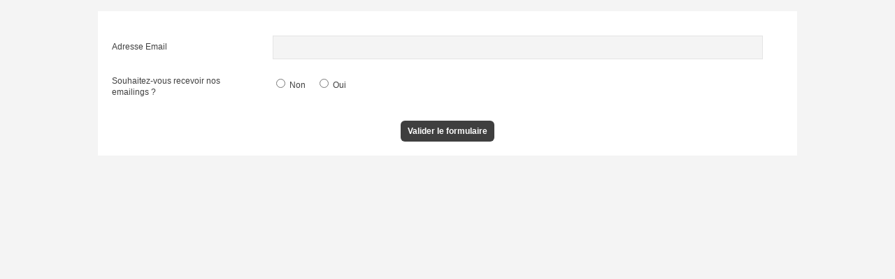

--- FILE ---
content_type: text/html; charset=utf-8
request_url: https://public.message-business.com/account/25278/subscribe/account.aspx?mb_culture=fr-fr&mb_source=9404
body_size: 8100
content:

<!DOCTYPE html PUBLIC '-//W3C//DTD XHTML 1.0 Transitional//EN' 'http://www.w3.org/TR/xhtml1/DTD/xhtml1-transitional.dtd'>
<html xmlns='http://www.w3.org/1999/xhtml'>
<head><meta http-equiv="Content-Security-Policy" content="default-src 'self' https://*.message-business.com; img-src * data:; media-src *; style-src * 'unsafe-inline'; script-src 'self' 'unsafe-inline' https://*.message-business.com https://*.mkgop.net https://code.jquery.com https://connect.facebook.net https://www.googletagmanager.com/ https://*.calendly.com https://calendly.com; frame-src 'self' https://*.message-business.com https://*.mkgop.net https://*.calendly.com https://calendly.com;" />
		<META HTTP-EQUIV='Content-Type' CONTENT='text/html; charset=utf-8'>
        <meta name='viewport' content='width=device-width, initial-scale=1.0'>
		<title></title>
		<script language='javascript' type='text/javascript' src='/Javascript/jquery-1.12.4.min.js?v=20171012'></script>
		<script language='javascript' type='text/javascript' src='/Javascript/form/intlTelInput.min.js?v=20171012'></script>
		<script language='javascript' type='text/javascript' src='/Javascript/form/intlTelInput.utils.min.js?v=20171012'></script>
		<script language='javascript' type='text/javascript' src='/Javascript/form/form.js?v=20171012'></script>
		<link type='text/css' href='/Javascript/form/form.css?v=20171012' rel='stylesheet' media='all' />
		<style type='text/css'>
html,body{padding:0;margin:0;width:100%;background:#f4f4f4;} a img {border:none;text-decoration:none;}  html,body,input,textarea,select{font-family:Arial, Helvetica, sans-serif; font-style: normal;font-weight:normal; font-size:12px;color:#3f3f3f;line-height:1.4;}   .formHeader, .formContent, .formFooterContainer{padding:0;margin:0 auto;width:94%;max-width:1000px;} .formHeader {} .formContent {background:#ffffff;border:none 0px #ffffff;} .formFooterContainer {} .formContent form {padding:20px;position:relative;} .formFooter{padding:20px;}  .formTitle, .formParagraph , .formText, .formSelectionSingle, .formSelectionMultiple, .formMatrix{padding-top:15px;clear:both;} .formPager{padding-top:25px;clear:both;} .formSelectionComment{padding-top:5px;} .formTitle {font-size:18px;text-align:left;color:#000000;font-family:Arial, Helvetica, sans-serif;font-weight:bold;font-style:normal;text-decoration:none;} .formParagraph {text-align:justify;} textarea, input, select{border:solid 1px #e4e4e4;background:#f4f4f4; color:#3f3f3f;color:#;} textarea:focus, input:focus, select:focus{border:solid 1px #e4e4e4;background:#f4f4f4; color:#3f3f3f;} textarea, .formTextInput input, .formCaptchaInput input{width:73%;padding:8px 1%;box-sizing: border-box;} select{width:auto;min-width:300px;max-width:73%;padding:8px 1%;} .formMatrixTable{width:75%;} .formSelectionSingleValues, .formSelectionMultipleValues, .formSelectionComment textarea, .formMatrixTable, .formCaptchaInput input{margin-left:24%;margin-top:10px;} .formSelectionSingleValueForSingleLine, .formSelectionMultipleValueForSingleLine{width:auto;margin-right:2%;display:inline-block;} .formMatrixTable table{margin:0;padding:0;width:100%;float:left;border-collapse:collapse;} .formMatrixTable table td{padding:5px 10px;border:solid 1px #e4e4e4;text-align:center;} .formMatrixTable table td.formMatrixFirstCell{border:none;} .formMatrixTable table .formMatrixLineHeader{text-align:left;} .formMatrixTable table .formMatrixColumnHeader, .formMatrixTable table .formMatrixLineHeader{background:#f4f4f4; color:#3f3f3f;font-weight:bold;}  .formTextLabel, .formSelectionSingleLabel,  .formSelectionMultipleLabel, .formMatrixLabel, .formCaptchaLabel{margin-right:4%;width:20%;float:left;padding:8px 0;}  .formPager{text-align:center;} .formSubmit{text-align:center} .formPagerPrevious{display:inline-block;float:left;} .formPagerNext{display:inline-block;float:right;} .formSubmit a, .formPagerPrevious a, .formPagerNext a{background:#3f3f3f;color:#ffffff;font-family:Arial, Helvetica, sans-serif;font-size:12px;display:inline-block;padding:7px 10px;font-weight:bold;font-style:normal;text-decoration:none;cursor:pointer; -webkit-border-radius: 6px;-moz-border-radius: 6px;border-radius: 6px;} .formSubmit a:hover, .formSubmit a:focus, .formPagerPrevious a:hover, .formPagerPrevious a:focus, .formPagerNext a:hover, .formPagerNext a:focus{background:#3f3f3f;color:#ffffff;}  .formPagerProgressContainer{display:inline-block;margin:7px 10px;font-style:italic;color:#aaa;position:relative;min-width:100px;} .formPagerProgressContainer .formPagerProgress{width:100%;position:relative;border:solid 1px #e4e4e4;height:18px;} .formPagerProgressContainer .formPagerProgressBar{ background:#f4f4f4;display:block;height:100%;} .formPagerProgressContainer .formPagerProgressPercentage{height:100%;width:100%;text-align:center;position:absolute;display:block;margin-top:-18px;height:100%;}  .formCaptcha{margin-top:25px;clear:both;} .formCaptchaLabel{clear:both;float:left;} .formCaptchaImage {clear:both;display:inline-block;} .formCaptchaInput {clear:both;}  .formError{color:#f04230;} .formErrorContainer .formErrorMessage{background:#f04230;} .formErrorContainer .formErrorMessage, .formCompleted{font-weight:bold;color:#fff;padding:10px;margin-top:25px;} .formCompleted{background:#44cb2e;margin-bottom:25px;clear:both;}  @media (max-width: 767px) { 	.formTextLabel, 	.formSelectionSingleLabel,  	.formSelectionMultipleLabel, 	.formMatrixLabel, 	.formCaptchaLabel{margin-right:0;width:100%;} 	.formSelectionSingleValues, 	.formSelectionMultipleValues{margin-left:0;} 	textarea, .formTextInput input, .formSelectionComment textarea,.formCaptchaInput input{width:98%;margin-left:0;margin-top:0;} 	select, .formMatrixTable{width:100%;min-width:100%;max-width:100%;margin-left:0;} }
		</style>
	</head>
	<body onload='javascript:scriptOnLoad();'><div class='formHeader'> <br /> </div>
	<div class='formContent'><form name='mbform' method='POST' action='account.aspx'><input type='hidden' name='accountSetting-MobilePrefix' value='FR' />
<div class='formText' id='divItem-0-1'>
	<div class='formTextLabel' id='labelOf-formItem-mbtext-email'><label for="formItem-mbtext-email">Adresse Email</label></div>
<input type='hidden' name='nameOf-formItem-mbtext-email' value='Adresse Email' />
<input type='hidden' name='required-formItem-mbtext-email' value='true' />
	<div class='formTextInput'><input type='text' id="formItem-mbtext-email" name='formItem-mbtext-email' value='' /></div>
</div>
<div class='formSelectionSingle' id='divItem-0-2'>
	<div class='formSelectionSingleLabel' id='labelOf-formItem-mbsingle-emailoptin'>Souhaitez-vous recevoir nos emailings ?</div>
	<div class='formSelectionSingleValues'>
<input type='hidden' name='nameOf-formItem-mbsingle-emailoptin' value='Souhaitez-vous recevoir nos emailings ?' />
<input type='hidden' name='required-formItem-mbsingle-emailoptin' id='formItem-mbsingle-emailoptin' value='true' />
<div class='formSelectionSingleValueForSingleLine'><label for="formItem-mbsingle-emailoptin_no"><input type='radio'  id="formItem-mbsingle-emailoptin_no" name='formItem-mbsingle-emailoptin' value='no'  />&nbsp;Non</label><input type='hidden' name='nameOf-formItem-mbsingle-emailoptin_no' value='Non' /></div><div class='formSelectionSingleValueForSingleLine'><label for="formItem-mbsingle-emailoptin_yes1"><input type='radio'  id="formItem-mbsingle-emailoptin_yes1" name='formItem-mbsingle-emailoptin' value='yes1'  />&nbsp;Oui</label><input type='hidden' name='nameOf-formItem-mbsingle-emailoptin_yes1' value='Oui' /></div>	</div>
</div>
<!-- PLACEHOLDER_ERROR --><div class='formPager'><div class='formSubmit'><a onclick='javascript:scriptOnSubmit();'>Valider le formulaire</a></div></div><input type='hidden' name='status' id='status' value='submit' /><input type='hidden' name='accountidhidden' id='accountidhidden' value='25278' /><input type='hidden' name='mb_source' id='mb_source' value='9404' /><input type='hidden' name='mb_culture' id='mb_culture' value='fr-fr' /></form></div><div class='formFooterContainer'><div class='formFooter'> <br /> </div></div></body></html>